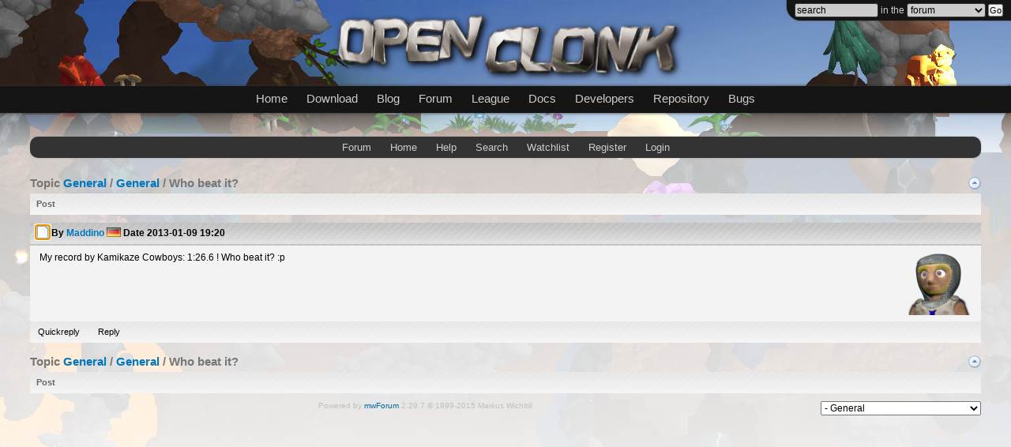

--- FILE ---
content_type: text/html; charset=utf-8
request_url: https://forum.openclonk.org/topic_show.pl?tid=2682
body_size: 8730
content:
<!DOCTYPE html>
<html>
<head>
<meta http-equiv='content-type' content='text/html; charset=utf-8'>
<link rel='stylesheet' href='/mwf/mwforum.css'>
<link rel='stylesheet' href='/mwf/rybka2/rybka2.css'>
<link rel='stylesheet' href='/mwf/openclonk.css'>
<style>
body, input, textarea, select, button { font-family: 'Verdana', sans-serif;  }
img.ava { width: 80px; height: 80px }
</style>
<script src='/mwf/jquery.js'></script>
<script src='/mwf/mwforum.js' id='mwfjs' data-params='{ "boardAdmin": 0, "cfg_boardJumpList": 1, "cfg_dataPath": "/mwf", "env_script": "topic_show", "lng_tpcBrnCollap": "Collapse branch", "lng_tpcBrnExpand": "Expand branch", "m_ext": ".pl", "scrollPostId": 0 }'></script>
<script type='text/javascript' src='/mwf/quickreply.js'></script>
<title>Who beat it?</title>
</head>
<body class='topic_show'>

	<style type="text/css">@import url("//www.openclonk.org/header/header.css");</style>
	<script>
		function getSearchOptionBySubdomain()
		{
			var subdomain = window.location.hostname.split(".")[0];
			switch(subdomain)
			{
				case "bugs": return "bugtrack";
				case "www": return "wiki";
			}
			return subdomain;
		}
		window.addEventListener("load", function() { 
			document.getElementById("nav_searchCategory").value = getSearchOptionBySubdomain();
		});
		
	</script>
		
	<div id="nav_header">
		
		<div id="nav_search">
		<form action="//www.openclonk.org/header/search.php" id="nav_searchform" method="get" target="_top"><div>
				<input id="nav_searchInput" name="s" type="text" value="search" onfocus="if(this.value == 'search') { this.value = ''; }" onblur="if(this.value == '') { this.value = 'search'; }"/> in the 
				<select id="nav_searchCategory" name="p">
					<option  value="blog">blog</option>
					<option  value="wiki">website</option>
					<option  value="forum">forum</option>
					<option  value="docs">documentation</option>
					<option  value="git">repository</option>
					<option  value="crucible">crucible</option>
					<option  value="bugtrack">bugtracker</option>
				</select>
				<input type='submit' id="nav_searchButton" value="Go" title="Search" />
			</div></form>
		</div>
	
		<div id="nav_logo">
			<a href="//www.openclonk.org/" target="_top"><img src="//www.openclonk.org/header/logo.png" width="450" height="94" alt="OpenClonk"/></a>
		</div>
		
		<div id="nav_navigation">
			<div id="nav_links">
				<ul>
					<li><a href="//www.openclonk.org/" target="_top">Home</a></li>
					<li><a href="//www.openclonk.org/download/" target="_top">Download</a></li>
					<li><a href="//blog.openclonk.org/" target="_top">Blog</a></li>
					<li><a href="//forum.openclonk.org/" target="_top">Forum</a></li>
					<li><a href="//league.openclonk.org/" target="_top">League</a></li>
					<li><a href="//wiki.openclonk.org/w/C4Script_Documentation" target="_top">Docs</a></li>
					<li><a href="//wiki.openclonk.org/w/Development" target="_top">Developers</a></li>
					<li><a href="//git.openclonk.org/openclonk.git" target="_top">Repository</a></li>
					<li><a href="//bugs.openclonk.org" target="_top">Bugs</a></li>
				</ul>
			</div>
		</div>
		
	</div>
	
	<div id="no_nav_body">
<div id='container'>
<div id='rb'>
<div id='content'>
<div class='frm tpb'>
<div class='hcl'><span class='nav'>Not logged in</span><span class='htt'>OpenClonk Forum</span></div>
<div class='bcl'>
<a href='forum_show.pl' title='Forum start page'>Forum</a>
<a href='https://www.openclonk.org/' title=''>Home</a>
<a href='forum_help.pl' title='Help and FAQ'>Help</a>
<a href='forum_search.pl' title='Search posts for keywords'>Search</a>
<a href='watchlist_show.pl' title='Show posts on your watchlist'>Watchlist</a>
<a href='user_register.pl' title='Register user account'>Register</a>
<a href='user_login.pl?ori=topic_show.pl%3ftid%3d2682' title='Login with username and password'>Login</a>
</div>
</div>

<div class='frm pgb'>
<div class='hcl'>
<span class='nav'>
<a href='board_show.pl?tid=2682#tid2682'><img class='sic sic_nav_up' src='/mwf/epx.png' title='Go up a level' alt='Up'></a>
</span>
<span class='htt'>Topic</span> <a href='forum_show.pl#bid9'>General</a> / <a href='board_show.pl?tid=2682#tid2682'>General</a> / Who beat it?
</div>
<div class='bcl'>
<div class='nbl'>
<a href='post_add.pl?tid=2682' title='Post concerning the topic in general'>Post</a>
</div>
</div>
</div>

<div class='frm pst' id='pid21858' style='margin-left: 0%'>
<div class='hcl'>
<span class='nav'>
<img class='sic sic_nav_up' src='/mwf/epx.png' style='visibility: hidden' alt=''>
</span>
<a class='psl' href='topic_show.pl?pid=21858#pid21858'><img src='/mwf/epx.png' class='sic sic_post_ou' title='Old' alt='-'></a>
<span class='htt'>By</span> <a href='user_info.pl?uid=333' >Maddino</a> <img class='flg' src='/mwf/flags/de.png' alt='[de]' title='Germany'>
<span class='htt'>Date</span> 2013-01-09 19:20
</div>
<div class='ccl'>
<img class='ava' src='https://attach.openclonk.org/avatars/333-37704.png' alt=''>
My record by Kamikaze Cowboys: 1:26.6 ! Who beat it? :p
</div>
<div class='bcl'>
<a class='btl qr' onclick='qr.openQuickReply(21858)' style='cursor:pointer;display:none;' title='Quick reply'>Quickreply</a>
<span id='qrnfield21858' style='display:none;'>Maddino</span><a href='post_add.pl?pid=21858' title='Reply to post'>Reply</a>
</div>
</div>

<div class='frm pgb'>
<div class='hcl'>
<span class='nav'>
<a href='board_show.pl?tid=2682#tid2682'><img class='sic sic_nav_up' src='/mwf/epx.png' title='Go up a level' alt='Up'></a>
</span>
<span class='htt'>Topic</span> <a href='forum_show.pl#bid9'>General</a> / <a href='board_show.pl?tid=2682#tid2682'>General</a> / Who beat it?
</div>
<div class='bcl'>
<div class='nbl'>
<a href='post_add.pl?tid=2682' title='Post concerning the topic in general'>Post</a>
</div>
</div>
</div>

<form class='bjp' action='board_show.pl' method='get'>
<div>
<select name='bid' size='1'>
<option value='0'>Forum</option>
<option value='cid4'>General</option>
<option value='10' >- Announcements</option>
<option value='16' >- Help and Questions</option>
<option value='4' >- Feedback and Ideas</option>
<option value='9' selected>- General</option>
<option value='cid5'>Community</option>
<option value='18' >- Player Creations</option>
<option value='15' >- German</option>
<option value='cid2'>Development</option>
<option value='2' >- Art Workshop</option>
<option value='7' >- Scenario &amp; Object Development</option>
<option value='5' >- Developer&#39;s Corner</option>
</select>
</div>
</form>

<p class='cpr'>Powered by <a href='https://www.mwforum.org/'>mwForum</a> 2.29.7 &#169; 1999-2015 Markus Wichitill</p>

</div>
</div>
</div>
<script type='text/javascript'>
	var indent = 3;
</script>

<div id='qr' class='frm pst new' style='display:none;'>
<div class='hcl'>
<span class='nav'>
<a href='' id='qrparent'><img class='sic sic_nav_up' src='/mwf/epx.png' title='Go to parent post' alt='Parent'/></a>
<img style='vertical-align:text-top;width:16px;height:16px;' id='qrCloseQuickReply' src='/mwf/rybka2/nav_close.png' title='Close' alt='X'/>
</span>
<span class='htt'>In Response to</span>
<span id='qrname'>?</span></div>
<form action='post_add.pl' method='post'>
<div class='ccl'>
<div class='tbb'>
<button type='button' class='tbt' id='tbt_b' accesskey='b' tabindex='-1' title='Bold (Mod+B)'><b>b</b></button>
<button type='button' class='tbt' id='tbt_i' accesskey='i' tabindex='-1' title='Italic (Mod+I)'><i>i</i></button>
<button type='button' class='tbt' id='tbt_tt' accesskey='t' tabindex='-1' title='Teletype (Mod+T)'>tt</button>
<button type='button' class='tbt tbt_s' id='tbt_s' accesskey='s' tabindex='-1' title='Correct (Mod+S)'>correct</button>
<button type='button' class='tbt tbt_h' id='tbt_h' accesskey='h' tabindex='-1' title='Header (Mod+H)'>Heading</button>
<button type='button' class='tbt tbt_p' id='tbt_url' accesskey='w' tabindex='-1' title='URL (Mod+W)'>url</button>
<button type='button' class='tbt' id='tbt_img' accesskey='p' tabindex='-1' title='Image (Mod+P)'>img</button>
<button type='button' class='tbt' id='tbt_vid_youtube' accesskey='v' tabindex='-1' title='Video (Mod+V)'>vid</button>
</div>
<textarea name='body' cols='80' rows='4' id='qrtextarea'></textarea><br/>
<fieldset>
<label class='lbw'><strong>Security question</strong>: In the credits screen, it says in a title "special thanks to ...". To what? (Answer all lowercase)<br/><i>You will have to launch the game to find the answer. If you can't launch the game, you can ask in #openclonk on irc.euirc.net instead.</i>
<input type='text' class='qwi' name='captchaAnswer' required></label>
</fieldset>
<button type='submit' class='isb' name='add' value='1'> Post</button>
<input type='hidden' name='pid' id='qrpid' value='0'/>
<input type='hidden' name='subm' value='1'>
</div>
</form>
</div>

</body>
</html>


--- FILE ---
content_type: text/css; charset=utf-8
request_url: https://forum.openclonk.org/mwf/rybka2/rybka2.css
body_size: 11455
content:
/* mwForum Rybka Style 2.15.0 */
/* buttonIcons="0" */


/* Canvas */
html {
	margin: 0 0 1px;
	height: 99%;
	padding: 0;
}
body {
	margin: 0;
	color: #000;
	background-color: #fff;
	padding: 0;
}

/* Base font */
body, table {
	font-size: 12px;
	font-family: verdana, sans-serif;
}

tr, td, th {
	border: none;
}

/* Link */
a {
	color: #069;
	text-decoration: none;
}
a:visited {
	color: #069;
}
a:hover {
  color: #dd6900;
}
a img {
	border: none;
}

/* Generic frame */
div.frm {
	margin-top: 10px;
}


/* Generic header cell */
div.hcl {
	font-size: 15px;
	color: #777;
	/*height: 27px;*/
	padding: 0 0px;
	overflow: hidden;
	font-weight: bold;
	/*white-space: nowrap;*/
	line-height: 27px;
}

/* Generic content cell */
div.ccl {
	padding: 8px 12px;
	background-color: #f3f3f3;

}

div.pst div.ccl {
	overflow: visible;
}

div.ccl p {
	margin: 0;
	display: inline;
}
div.ccl:first-child {
	border-top: none;
}
div.ccl p:first-child {
	margin-top: 0;
}

/* Generic button cell */

div.bcl {
	font-size: 11px;
	background: #eee url(stripe-grey.gif);
	background-repeat: repeat;
	line-height: 27px;
	padding: 0;
	white-space: nowrap;
}

/* Button link */
div.bcl a, a.btl {
	color: #000;
	padding: 6px 10px;
	text-decoration: none;
	font-family: Verdana, 'Trebuchet MS', Sans-serif,  Arial;
}

div.bcl a:hover, a.btl:hover {
	background-color: #ddd;
}

td.shr a.btl {
	color: #069;
	padding: 0;
}

td.shr a.btl:hover {
	color: #dd6900;
	background-color: transparent;
}

/* button bar at the top */

div.nbl, div.abl {
	background: #f3f3f3 url(stripe-grey.gif);
}

div.nbl a, div.abl a {
	color: #666;
	padding: 0px 0px 0px 8px;
	font-weight: bold;
}

div.nbl a:hover, div.abl a:hover {
	color: #000;
	background-color: transparent;
}

div.abl {

}

div.abl a {
	color: #c60;
	font-weight: normal;
	font-size: 10px;
}

/* button bar at the top top!*/

div.tpb div.bcl {
	border-radius: 10px 10px 10px 10px;
	background-color: rgb(51, 51, 51);
	background-image: none;
	box-shadow: 0px 0px 2px rgb(153, 153, 153);
	overflow: hidden;
	color: rgb(221, 221, 221);
	text-align: center;
	font-size: 13px;
	list-style: none;
	margin-bottom: 18px;
}

div.tpb div.bcl a {
	color: #ccc;
	padding: 6px 10px;
}

div.tpb div.bcl a:hover, div.tpb a.btl:hover {
	background-color: #444;
}

/* Nav button, page link float */
span.nav, span.pln {
	float: right;
}

/* Page button link */
span.pln a {
	margin: 0;
	padding: 0;
}

/* Table frame */
table.tbl {
	margin-top: 10px;
	width: 100%;
	border-collapse: collapse;
	border-spacing: 0;
	empty-cells: show;
}

/* Table header row */
table.tbl tr.hrw {
	background-color: #e0e0e0;
	background-image: url(cellpic1.gif);
	font-weight: bold;
	letter-spacing: 1px;
	height: 29px;
}

/* Table header cell */
table.tbl th {
	text-align: left;
	text-indent: 4px;
	vertical-align: middle;
	white-space: nowrap;
}

/* Table header column cell */
table.tbl td.hco {
	width: 20%;
	font-weight: bold;
}

/* Table content row */
table.tbl tr.crw {
  background-color: #efefef;
  font-size: 11px;
}

/* Table content cell */
table.tbl td {
  border: 1px solid #fff;
  padding: 2px 4px;
}

/* Table short cell */
table.tbl .shr {
	width: 15%;
	white-space: nowrap;
}

/* Table icon cell */
table.tbl .icl {
	width: 20px;
	text-align: center;
}

/* Top bar frame */
div.tpb {
	margin-top: 0;
}

div.tpb div.hcl {
	display:none;
}

/* Error header cell */
div.err div.hcl {
	background-color: #ff8888;
	background-image: url(bg_hclerr.png);
}

/* Error message paragraph */
div.err div.ccl p {
	margin: 5px 0 0 0;
	color: red;
}
div.err div.ccl p:first-child {
	margin: 0;
}

/* Form */
form {
	margin: 0;
	padding: 0;
}
input, button, textarea, select {
	font-size: inherit;
	font-family: inherit;
}
textarea {
	width: 99%;
}

/* Poll result */
td.plv, td.plp {
	padding-left: 15px;
	text-align: right;
}

/* Poll result bar */
img.plb {
	margin-left: 10px;
	height: 10px;
	background-color: red;
}

/* Post header of unread posts */
div.pst.unr div.hcl {
	background-color: #e8ddb0;
	background-image: url(bg_pstunr.png);
}

/* Post header of new posts */
div.pst.new div.hcl {
	background-color: #f4e4a3;
	background-image: url(bg_pstnew.png);
}

/* Post header of target posts */
div.pst.tgt div.hcl {
	background-color: #c0c0c0;
	background-image: url(bg_psttgt.png);
}

/* Quote */
blockquote {
	margin: 0;
	color: gray;
}
blockquote p {
	margin: 0;
}

/* User rank and post rating icons */
img.rnk, img.prt {
	margin-top: 1px;
	vertical-align: text-top;
}

/* Avatar image */
img.ava {

}
div.pst img.ava {
	margin-left: 5px;
	float: right;
}
form.agl img.ava {
	margin: 2px;
	vertical-align: middle;
}

/* Make post cell enclose avatar */
div.pst div.ccl:after {
	content: ".";
	display: block;
	visibility: hidden;
	height: 0;
	clear: both;
}

/* Make post cell enclose avatar in IE 7 */
div.pst div.ccl {
	display: inline-block;
}
div.pst div.ccl {
	display: block;
}

/* Signature */
div.sig, span.sig {
	font-size: 85%;
}

/* Board/topic/post/nav icon */
img.ico {
	vertical-align: text-top;
	width: 16px;
	height: 16px;
}
div.hcl img.ico {
	margin-top: 5px;
}

/* Flag */
img.flg {
	margin: 2px 0;
	vertical-align: text-top;
	width: 18px;
	height: 12px;
}

/* Header title */
span.htt {

}

/* Sticky topic title */
span.stk {
	font-weight: bold;
}

/* Execution message */
span.tbm {
	font-weight: bold;
	color: green;
}

/* Highlighted keyword, report/message link */
em {
	font-weight: bold;
	font-style: normal;
	color: red;
}

/* Monospace font */
tt {
	font-size: 11px;
	font-family: Courier,'Courier New',sans-serif;
}

/* Float right */
.flr {
	float: right;
}

/* Help */
div.hlp h3 {
	margin: 10px 0 0 0;
	font-size: 100%;
	font-weight: bold;
}
div.hlp p {
	margin: 5px 0 0 0;
}

/* Forum info copyright, mini banner */
div.icr, div.bni {
	margin-top: 10px;
	text-align: center;
	font-size: 10px;
}
div.icr {
/*  border: 1px solid #005A78; */
}
div.bni img {
	margin: 5px;
}

/* Board jump form */
form.bjp {
	margin-top: 10px;
	float: right;
}

/* Copyright, page timer message */
p.cpr, p.pct {
	text-align: center;
	font-size: 85%;
	color: silver;
}

/* Forum config */
form.cfg h3 {
	margin: 20px 0 10px 0;
	border-top: 1px solid silver;
	padding-top: 10px;
	font-size: 100%;
	font-weight: bold;
}
form.cfg h3:first-child {
	margin-top: 0;
	border-top: none;
}
form.cfg h4 {
	margin: 10px 0 0 10px;
	font-size: 100%;
	font-weight: bold;
}
form.cfg p {
	margin: 5px 0 0 20px;
	width: 90%;
}
form.cfg samp {
	color: green;
	font-family: verdana, sans-serif;
	font-weight: normal;
}
form.cfg dfn {
	color: gray;
	font-style: normal;
	font-weight: normal;
}
form.cfg input.ctx {
	width: 50%;
}
form.cfg textarea {
	width: 90%;
}
form.cfg div.afo {
	background-color: #e8e8e8;
}

/* Tag button */
button.tbt {
	margin: 0 3px 3px 0;
	width: 40px;
	border: 1px solid gray;
	background-color: #efefef;
}
button.tbt:hover {
	background-color: white;
}

/* Invisible table */
table.tiv {
	border-collapse: collapse;
	border: none;
}
table.tiv tr {
	border: none;
}
table.tiv td {
	border: none;
	padding: 0 5px 0 0;
	vertical-align: top;
}
table.tiv .shr {
	width: 15%;
	white-space: nowrap;
}

/* Topic tag */
img.ttg {
	vertical-align: text-top;
}

/* Image gallery */
table.igl td {
	text-align: center;
	vertical-align: bottom;
	font-size: 85%;
}

/* Attachment thumbnail */
img.amt {
	border: 1px solid blue;
}

/* Embedded external images */
img.emi {
	max-width: 100%;
}
a.url img.emi {
	border: 1px solid blue;
}

/* Board description */
div.bds {
	font-size: 11px;
	font-weight: normal;
}

/* DJ Additions */


div#wrapper {
	float:left;width:100%; 
}

#container {
	position: relative;
	margin-left: auto;
	margin-right: auto;	
	text-align: left;
	/* width: 40em;	<-- use this for a set width */
/*	background-color: #eeeeee; */
}
 	
div#contentw {
	margin: 0 170px 0 0;
}

#content {
	margin-top: 20px;
}

#lb {

}

#rb {

}

div#navigation{
	float:left;
	width:170px;
	margin-left:-100%
}

div#extra {
	float:left;
	width:170px;
	margin-left:-170px
}

/* text url links*/
a.url {
	color: blue;
	text-decoration: none;
}
a.url:visited {
	color: blue;
}
a.url:hover {
	color: red;
}

div#header h1 {
	height:80px;
	line-height:80px;
	margin:0;
	padding-left:10px;
	background: #006;
	color: #fff
}
div#footer {
	background: #00b;
	color: #fff;
}
div#footer p {
	margin:0;
	padding:5px 10px
}

/* Post header of normal posts */
div.pst div.hcl {
	background-color: #ddd8c3;
	background-image: url(cellpic1.gif);
	height:29px;
	color: #000;
	padding: 0 8px;
	font-size: 12px;
}

div.sta {
	font-size: 10px;
}

tr.crw td.shr {
	background-color: #e8e8e8;
	background-image: none;
}

tr.crw td.shr + td.shr {
	background-color: #e3e3e3;
	background-image: none;
}

tr.crw td.shr + td.shr + td.shr {
	background-color: #e0e0e0;
	background-image: none;
}

tr.crw {
	height: 22px;
}


.board_show tr.crw td {
	font-size: 12px;
}

.board_show tr.crw td.shr {
	font-size: 10px;
}

.forum_show table.tbl tr.crw {
  font-weight: bold;
  height: 40px;
}
/* Table icon cell */
.forum_show tr.crw td.icl {
	background-color: #efefef;
	background-image: none;
}

.forum_show tr.crw td {
	vertical-align: middle;
	border-top: 0;
	border-left: 0;
	border-right: 0;
	background-image: url(cellpic2.jpg);
	background-position: 0 0;
	background-repeat: repeat-y;
}

.forum_show tr.crw td.shr {
	background-image: none;
	font-weight: normal;
}

div.bcl img.ico {
	vertical-align: -15%;
}

div.ccl div span {
	font-size: 10px;
}

div.hcl a {
	color:#07b;
}

div.hcl a:hover {
	color:#dd6900;
}

div.hcl img {
	vertical-align: text-bottom;
}

/* Google sitesearch */
form.ggl {
	float: left;
	margin-top: 10px;
}

div.nbl a+a:before, div.abl a+a:before {
	content: "\2022";
	color: #dd6900;
	padding-right: 8px;
}
div.nbl span.pln a+a:before, div.abl span.pln a+a:before {
	content: "";
	padding-right: 0;
}

/* Icon sprites */
.sic { 
	vertical-align: text-top;
	width: 16px;
	height: 16px;
	background-image: url(icons.png);
}
div.hcl .sic {
	margin-top: 1px;
}
.sic_board_nr { background-position: 0 -1px; } 
.sic_board_nu { background-position: 0 -18px; } 
.sic_board_or { background-position: 0 -35px; } 
.sic_board_ou { background-position: 0 -52px; } 
.sic_nav_minus { background-position: 0 -69px; } 
.sic_nav_next { background-position: 0 -86px; } 
.sic_nav_next_d { background-position: 0 -103px; } 
.sic_nav_plus { background-position: 0 -120px; } 
.sic_nav_prev { background-position: 0 -137px; } 
.sic_nav_prev_d { background-position: 0 -154px; } 
.sic_nav_up { background-position: 0 -171px; } 
.sic_post_a { background-position: 0 -188px; } 
.sic_post_i { background-position: 0 -205px; } 
.sic_post_nn { background-position: 0 -222px; } 
.sic_post_nr { background-position: 0 -239px; } 
.sic_post_nu { background-position: 0 -256px; } 
.sic_post_or { background-position: 0 -273px; } 
.sic_post_ou { background-position: 0 -290px; } 
.sic_sml_lol { background-position: 0 -307px; } 
.sic_sml_neg { background-position: 0 -324px; } 
.sic_sml_ooh { background-position: 0 -341px; } 
.sic_sml_pos { background-position: 0 -358px; } 
.sic_sml_tng { background-position: 0 -375px; } 
.sic_sml_wnk { background-position: 0 -392px; } 
.sic_topic_l { background-position: 0 -409px; } 
.sic_topic_nr { background-position: 0 -426px; } 
.sic_topic_nu { background-position: 0 -443px; } 
.sic_topic_or { background-position: 0 -460px; } 
.sic_topic_ou { background-position: 0 -477px; } 
.sic_topic_poll { background-position: 0 -494px; }
.sic_hint_info { background-position: 0 -511px; } 
.sic_hint_exec { background-position: 0 -528px; }
.sic_hint_error { background-position: 0 -545px; } 

--- FILE ---
content_type: text/css; charset=utf-8
request_url: https://forum.openclonk.org/mwf/openclonk.css
body_size: -2
content:
/* Auto width of buttons */
button.tbt { width: auto; }

#no_nav_body { padding: 0 38px; }

/* headings and stuff */

h3 { margin-bottom: 0; padding-bottom: 1px; border-bottom: 1px solid silver;}

ul,ol { margin: 0pt; padding-left: 20pt; }
li { margin: 0; padding: 2pt 0; }

--- FILE ---
content_type: text/javascript; charset=utf-8
request_url: https://forum.openclonk.org/mwf/mwforum.js
body_size: 14767
content:
/*jslint browser: true, onevar: true, undef: true, nomen: true, eqeqeq: true,
  plusplus: true, bitwise: true, regexp: true, newcap: true, immed: true */
/*global $, window, document, navigator */

/* mwForum - Web-based discussion forum | Copyright 1999-2015 Markus Wichitill */

var mwf = { p: $("#mwfjs").data("params") };

$(document).on("ready", function () {
	var script = mwf.p.env_script;
	mwf.hideMsgParam();
	if (mwf.p.checkCookie) { mwf.checkCookie(); }
	if (mwf.p.cfg_boardJumpList) { mwf.initBoardList(); }
	if (mwf.p.tagButtons) { mwf.initTagButtons(); }
	if (mwf.p.autocomplete) { mwf.initAutocomplete(); }
	if (script === "topic_show") {
		mwf.initToggleBranch();
		mwf.initMoveBranch();
		mwf.initRevealPost();
		mwf.initTransferAttach();
	}
	else if (script === "post_attach") { mwf.initPostAttach(); }
	else if (script === "attach_show") { mwf.initShowAttach(); }
	else if (script === "user_profile") { mwf.initGeolocate(); }
	else if (script === "user_register") { mwf.initCheckUserName(); }
	else if (script === "forum_activity" || script === "user_activity") { 
		mwf.initActivityGraph(); 
	}
	mwf.initReveal();
	mwf.initDataVersion();
});

$(window).on("load", function () {
	var script = mwf.p.env_script;
	if (script === "topic_show") { mwf.initTopicNavigation(); }
	else if (script === "user_info") { mwf.initGoogleMaps(); }
	else if (script === "user_agents") { mwf.initAgentCharts(); }
	else if (script === "user_countries") { mwf.initCountryChart(); }
});

mwf.hideMsgParam = function () {
	var url = window.location.href;
	url = url.replace(/(msg=[\w\-]+[&;]*)+/, "").replace(/[\?&;]$/, "");
	if (window.history.replaceState && url !== window.location.href) {
		window.history.replaceState(null, "", url);
	}
};

mwf.checkCookie = function () {
	$.get("ajax_check" + mwf.p.m_ext, { act: 'cookie' }, function (json) {
		if (!json.ok) { $("#cookieError").slideDown(); }
	});
};

mwf.navigate = function (href) {
	if (mwf.navigating) { return; }
	mwf.navigating = true;
	window.location = href;
};

mwf.initBoardList = function () {
	$("form.bjp select").on("change", function () {
		var ext = mwf.p.m_ext,
			id = this.options[this.selectedIndex].value;
		if (id.indexOf("cid") === 0) { mwf.navigate("forum_show" + ext + "#" + id); }
		else if (id === 0) { mwf.navigate("forum_show" + ext); }
		else { mwf.navigate("board_show" + ext + "?" + "bid=" + id); }
	});
};

mwf.toggleBranch = function (postId) {
	var tglObs = postId ? $("#tgl" + postId) : $(".tgl"),
		brnObs = postId ? $("#brn" + postId) : $(".brn");
	if (brnObs.is(":hidden")) {
		tglObs.removeClass("sic_nav_plus").addClass("sic_nav_minus");
		tglObs.attr({ title: mwf.p.lng_tpcBrnCollap, alt: "-" });
		if (postId) { brnObs.slideDown(); }
		else { brnObs.show(); }
	}
	else {
		tglObs.removeClass("sic_nav_minus").addClass("sic_nav_plus");
		tglObs.attr({ title: mwf.p.lng_tpcBrnExpand, alt: "+" });
		if (postId) { brnObs.slideUp(); }
		else { brnObs.hide(); }
	}
};

mwf.initToggleBranch = function () {
	$(".brn.clp").hide();
	$("body").on("click", ".tgl", function (ev) {
		if (ev.shiftKey) { mwf.toggleBranch(); }
		else { mwf.toggleBranch(this.id.substr(3)); }
	});
};

mwf.initMoveBranch = function () {
	var postId;
	if (!mwf.p.boardAdmin) { return; }
	$("body").on("click", ".frm.pst", function (ev) {
		if (ev.target.nodeName.toLowerCase() !== "div") { return; }
		if (ev.ctrlKey) {
			if (postId) { $("#pid" + postId + ", #brn" + postId).css("opacity", 1); }
			postId = this.id.substr(3);
			$("#pid" + postId + ", #brn" + postId).css("opacity", 0.5);
		}
		else if (ev.altKey && postId) {
			mwf.navigate("branch_move" + mwf.p.m_ext + "?pid=" + postId +
				";parent=" + this.id.substr(3) + ";auth=" + mwf.p.user_sourceAuth);
		}
	});
};

mwf.initReveal = function () {
	$(".rvl").on("click", function () {
		$(this).hide();
		$($(this).data("rvlid")).slideDown();
		return false;
	});
};

mwf.initRevealPost = function () {
	$("body").on("click", ".frm.pst.ign", function () {
		$(this).find(".bcl").show();
		$(this).find(".ccl").slideDown();
	});
};

mwf.initTopicNavigation = function () {
	var currPostOb, preHashPostOb;
	function scrollToPost (ob) {
		ob.parents(".brn:hidden").each(function () { mwf.toggleBranch(this.id.substr(3)); });
		ob.find(".psl").focus();
		window.scrollTo(0, ob.offset().top - 5);
	}
	$("body").on("focus", ".psl", function () {
		$(".pst.fcp").removeClass("fcp");
		currPostOb = $(this).closest(".pst");
		currPostOb.addClass("fcp");
	});
	$("body").on("click", ".prl, .nnl", function () {
		var ob = $(this),
			href = ob.attr("href");
		if (href.indexOf("#") !== 0) {
			window.location.hash = "#" + ob.closest(".pst").attr("id");
			return true;
		}
		if (ob.hasClass("prl")) { window.location.hash = href; }
		else { scrollToPost($(href)); }
		return false;
	});
	$(window).on("hashchange", function () {
		if (window.location.hash) { 
			if (!preHashPostOb) { preHashPostOb = currPostOb; }
			scrollToPost($(window.location.hash));
		}
		else if (preHashPostOb) {
			scrollToPost(preHashPostOb);
			preHashPostOb = null;
		}
	});
	if (window.location.hash) { scrollToPost($(window.location.hash)); }
	else if (mwf.p.scrollPostId) { scrollToPost($("#pid" + mwf.p.scrollPostId)); }
	else if (window.location.search.match(/\bfoc=last\b/)) { scrollToPost($(".pst:last")); }
	else { $(".psl:first").focus(); }
	$(document).on("keydown", function (ev) {
		var key, obs, ob, i, href;
		if (ev.ctrlKey || $(ev.target).is("input, textarea, select")) { return; }
		if (ev.which === 106) { mwf.toggleBranch(); }
		key = String.fromCharCode(ev.which);
		if (key === "W") {
			obs = $(".pst:visible");
			if ((i = obs.index(currPostOb)) > 0) {
				scrollToPost(obs.eq(i - 1));
			}
			else if ((obs = $(".sic_nav_prev")).length === 2) {
				mwf.navigate(obs.eq(1).parent().attr("href") + ";foc=last");
			}
		}
		else if (key === "S") {
			obs = $(".pst:visible");
			if ((i = obs.index(currPostOb)) >= 0 && i + 1 < obs.length) {
				scrollToPost(obs.eq(i + 1));
			}
			else if ((obs = $(".sic_nav_next")).length === 2) {
				mwf.navigate(obs.eq(1).parent().attr("href"));
			}
		}
		else if (key === "A") {
			if (currPostOb.next().is(".brn:visible")) {
				mwf.toggleBranch(currPostOb.attr("id").substr(3));
			}
			else if ((ob = currPostOb.find(".sic_nav_up")).length) {
				href = ob.parent().attr("href");
				if (href && href.indexOf("#") === 0) {
					scrollToPost($("#pid" + href.substr(4)));
				}
				else if (href) {
					mwf.navigate(href);
				}
			}
		}
		else if (key === "D") {
			if (currPostOb.next(".brn:hidden").length) {
				mwf.toggleBranch(currPostOb.attr("id").substr(3));
			}
			else if (currPostOb.next(".brn").length) {
				scrollToPost(currPostOb.next().find(".pst:first"));
			}
		}
		else if (key === "E") {
			if (currPostOb.is(".new, .unr")) {
				obs = $(".pst.new, .pst.unr");
				if ((i = obs.index(currPostOb)) >= 0 && i + 1 < obs.length) {
					scrollToPost(obs.eq(i + 1));
				}
				else if ((ob = currPostOb.find(".sic_post_nn")).length) {
					mwf.navigate(ob.parent().attr("href"));
				}
			}
			else {
				if ((ob = $(".pst.new, .pst.unr").first()).length) {
					scrollToPost(ob);
				}
				else if ((ob = $(".sic_post_nn:first")).length) {
					mwf.navigate(ob.parent().attr("href"));
				}
			}
		}
	});
};

mwf.insertTags = function (tag1, tag2) {
	var range, sel, scroll, start, end, before, after, caret,
		el = $(".tgi")[0];
	el.focus();
	if (document.selection) {
		range = document.selection.createRange();
		sel = range.text;
		range.text = tag2 ? "[" + tag1 + "]" + sel + "[/" + tag2 + "]" : ":" + tag1 + ":";
		range = document.selection.createRange();
		if (tag2 && !sel.length) { range.move("character", -tag2.length - 3); }
		else if (tag2) { range.move("character", tag1.length + 2 + sel.length + tag2.length + 3); }
		range.select();
	}
	else if (typeof el.selectionStart !== "undefined") {
		scroll = el.scrollTop;
		start = el.selectionStart;
		end = el.selectionEnd;
		before = el.value.substring(0, start);
		sel = el.value.substring(start, end);
		after = el.value.substring(end, el.textLength);
		el.value = tag2 ? before + "[" + tag1 + "]" + sel + "[/" + tag2 + "]" + after :
			before + ":" + tag1 + ":" + after;
		caret = sel.length === 0 ? start + tag1.length + 2 :
			start + tag1.length + 2 + sel.length + tag2.length + 3;
		el.selectionStart = caret;
		el.selectionEnd = caret;
		el.scrollTop = scroll;
	}
};

mwf.initTagButtons = function () {
	var html, selOb, btnOb,
		dlOb = $("#snippets");
	$(".tbb").on("click", ".tbt", function () {
		var match = this.id.match(/tbt_([a-z]+)(?:_([a-z]+))?/),
			tag1 = match[1],
			tag2 = tag1;
		if ($(this).hasClass("tbt_p")) { tag1 += "="; }
		else if (match[2]) { tag1 += "=" + match[2]; }
		mwf.insertTags(tag1, tag2);
	});
	$(".tbb").on("click", ".tbc", function () { mwf.insertTags(this.id.substr(4)); });
	if (!dlOb) { return; }
	html = "<option selected disabled>" + mwf.p.lng_tbbInsSnip + "</option>";
	dlOb.children("dt").each(function () { html += "<option>" + $(this).text() + "</option>"; });
	selOb = $("<select size='1'>" + html + "</select>").insertAfter(dlOb);
	btnOb = $("<button type='button' class='snp'>+</button>").insertAfter(selOb);
	btnOb.on("click", function () {
		var start, end, before, after,
			name = selOb.find("option:selected").text(),
			text = dlOb.find("dt:contains(" + name + ")").next().text(),
			el = $(".tgi")[0];
		el.focus();
		if (document.selection) {
			document.selection.createRange().text = text;
		}
		else if (typeof el.selectionStart !== "undefined") {
			start = el.selectionStart;
			end = el.selectionEnd;
			before = el.value.substring(0, start);
			after = el.value.substring(end, el.textLength);
			el.value = before + text + after;
		}
	});
};

mwf.initGeolocate = function () {
	if (mwf.p.cfg_userInfoMap < 1 || !navigator.geolocation) { return; }
	$("#loc").show().on("click", function () {
		navigator.geolocation.getCurrentPosition(function (p) {
			$("[name=location]").val(p.coords.latitude + " " + p.coords.longitude);
		});
	});
};

mwf.initDataVersion = function () {
	$(".cpr").on("dblclick", function () {
		$.post("ajax_dataversion" + mwf.p.m_ext, { foo: "bar" }, function (json) {
			$(".cpr:first").after("<p class='cpr'>" + (json.error || json.dataVersion) + "</p>");
		});
	});
};

mwf.initActivityGraph = function () {
	var y, yi, d, v, grad,
		canvasEl = $("canvas")[0],
		ctx = canvasEl.getContext("2d"),
		h = canvasEl.height,
		stats = $.parseJSON($("#postsPerDay").text());
	ctx.font = "9px sans-serif";
	ctx.textBaseline = "top";
	for (y = mwf.p.firstYear, yi = 0; y <= mwf.p.lastYear; y += 1, yi += 1) {
		ctx.fillStyle = "#f00";
		ctx.fillRect(yi * 365, 0, 1, h);
		ctx.fillText(y, yi * 365 + 3, 0);
		for (d = 0; d < 365; d += 1) {
			if ((v = stats[y + "." + d])) {
				grad = ctx.createLinearGradient(0, h - v, 0, h);
				grad.addColorStop(0, "#ccf");
				grad.addColorStop(1, "#00f");
				ctx.fillStyle = grad;
				ctx.fillRect(yi * 365 + d, h - v, 1, v);
			}
		}
	}
};

mwf.initPostAttach = function () {
	var dragLeaveTimer,
		zoneOb = $("#dropZone"),
		fileOb = $("#upload [name=file]");
	if (!window.FormData) { return; }
	if ("draggable" in document.createElement("span")) { $("#dropNote").show(); }
	fileOb.prop("multiple", true);
	$("#upload").on("submit", function () {
		zoneOb.trigger("drop");
		return false;
	});
	$(document).on("dragover", function (ev) {
		ev.originalEvent.dataTransfer.dropEffect = "none";
	});
	zoneOb.on("dragenter", function () {
		zoneOb.addClass("drp");
		return false;
	});
	zoneOb.on("dragover", function (ev) {
		clearTimeout(dragLeaveTimer);
		ev.originalEvent.dataTransfer.dropEffect = "copy";
		return false;
	});
	zoneOb.on("dragleave", function (ev) {
		dragLeaveTimer = setTimeout(function () { zoneOb.removeClass("drp"); }, 200);
		return false;
	});
	zoneOb.on("drop", function (ev) {
		var i, file, files, size, okNum = 0;
		zoneOb.removeClass("drp");
		if (ev.originalEvent) { files = ev.originalEvent.dataTransfer.files; }
		else { files = fileOb[0].files; }
		if (!files || !files.length) { return false; }
		zoneOb.off("dragenter").off("dragover").off("drop");
		zoneOb.children().hide();
		fileOb.remove();
		for (i = 0; (file = files[i]); i += 1) {
			size = Math.round(file.size / 1024) + "k";
			if (!file.size || file.size > mwf.p.maxAttachLen) { size = "<em>" + size + "</em>"; }
			zoneOb.append("<div>" + file.name + ", " + size + "<span id='prg" + i + "'></span></div>");
		}
		function nextFile (index) {
			var data, xhr,
				file = files[index],
				spanOb = $("#prg" + index);
			function error () {
				spanOb.html(", <em>Error</em>");
				nextFile(index + 1);
			}
			if (index >= files.length) {
				setTimeout(function () {
					mwf.navigate("post_attach" + mwf.p.m_ext + "?pid=" + mwf.p.postId +
						(okNum ? ";msg=PstAttach" : "")); 
				}, 1500);
				return;
			}
			if (!file.size || file.size > mwf.p.maxAttachLen) {
				nextFile(index + 1);
				return;
			}
			data = new window.FormData($("#upload")[0]);
			data.append("ajax", 1);
			data.append("file", file);
			xhr = new window.XMLHttpRequest();
			xhr.open("POST", "post_attach" + mwf.p.m_ext, true);
			xhr.addEventListener("error", error, false);
			xhr.addEventListener("abort", error, false);
			xhr.addEventListener("load", function () {
				var json;
				try { json = $.parseJSON(xhr.responseText); } catch (x) {}
				if (json) {
					if (json.ok) { okNum += 1; }
					spanOb.html(", " + (json.ok ? "100%" : "<em>" + json.error + "</em>"));
					nextFile(index + 1);
				}
				else { error(); }
			}, false);
			xhr.upload.addEventListener("progress", function (ev) {
				spanOb.html(", <b>" + Math.round((ev.loaded * 100) / ev.total) + "%</b>");
			}, false);
			xhr.send(data);
		}
		nextFile(0);
		return false;
	});
};

mwf.initShowAttach = function () {
	$(".ims img").on("click", function () {
		this.style.width = this.style.width !== "100%" ? "100%" : "auto";
	});
};

mwf.initTransferAttach = function () {
	if (!mwf.p.boardAdmin) { return; }
	$("body").on("click", "img.emi", function (ev) {
		var ob = $(this);
		if (!ev.ctrlKey || ob.parent().is("a")) { return; }
		mwf.navigate("attach_transfer" + mwf.p.m_ext +
			"?pid=" + ob.closest(".pst").attr("id").substr(3) + ";auth=" + mwf.p.user_sourceAuth +
			";url=" + encodeURIComponent(ob.attr("src")));
	});
};

mwf.initAutocomplete = function () {
	var params = { url: "ajax_usernames" + mwf.p.m_ext,
		matchInside: false, sortResults: false, preventDefaultTab: true, selectOnly: true };
	$(".acu.acs").autocomplete(params);
	$(".acu.acm").autocomplete($.extend({}, params, { useDelimiter: true, delimiterChar: ";" }));
};

mwf.initCheckUserName = function () {
	$("[name=userName]").on("change", function () {
		$.get("ajax_check" + mwf.p.m_ext, { act: "userName", name: $("[name=userName]").val() }, 
			function (json) {
				if (json.ok) { $("#userNameError").fadeOut(); }
				else { $("#userNameError").html("<em>(" + json.error + ")</em>").fadeIn(); }
			}
		);
	});
};


--- FILE ---
content_type: text/javascript; charset=utf-8
request_url: https://forum.openclonk.org/mwf/quickreply.js
body_size: 7999
content:
//-----------------------------------------------------------------------------
//    mwForum - Web-based discussion forum
//    Copyright (c) 1999-2009 Markus Wichitill
//
//    Quickreply
//    Copyright (c) 2008-2010 Tobias Jaeggi
//
//    This program is free software; you can redistribute it and/or modify
//    it under the terms of the GNU General Public License as published by
//    the Free Software Foundation; either version 3 of the License, or
//    (at your option) any later version.
//
//    This program is distributed in the hope that it will be useful,
//    but WITHOUT ANY WARRANTY; without even the implied warranty of
//    MERCHANTABILITY or FITNESS FOR A PARTICULAR PURPOSE.  See the
//    GNU General Public License for more details.
//-----------------------------------------------------------------------------

var qr = {};

qr.onLoad = function() {
	// show the quickreply buttons
	qr.currId = -1;
	var qrbtns = document.getElementsByTagName("a");
	for (var i = 0; i < qrbtns.length;  i++) {
		if (qrbtns[i].className.indexOf('qr') != -1) {
			qrbtns[i].style.display = '';
		}
	}
};

if (window.addEventListener) { window.addEventListener('load', qr.onLoad, false); }
else if (window.attachEvent) { window.attachEvent('onload', qr.onLoad); }

qr.hideChildBranches = function (postId) {
	var branch = document.getElementById('brn'+postId);
	var divs = branch.getElementsByTagName('div');
	for (var i = 0; i < divs.length; i++) {
		if (divs[i].id.indexOf('brn') == 0)
		  if (divs[i].style.display == '')
			  qr.toggleBranch(divs[i].id.substr(3));
	}
};

qr.createBranch = function(postId) {
	var branch = document.createElement('div');
	var post = document.getElementById('pid'+postId);
		
	branch.id = 'brn'+postId;
		
	// if not first post: just append
	if (post.parentNode != document.body) {
		post.parentNode.insertBefore(branch, post.nextSibling);
	} else { // first post: create branch at right position
		// search all divs for the post
		var divs = document.body.childNodes;
		for (var i = 0; divs[i]; ++i) {
			if (divs[i] == post)
				break;
		}
		// then insert before the element after it (*cough*)
		document.body.insertBefore(branch, divs[i+1]);
	}
	return branch;
};

qr.openQuickReply = function(postId) {
	var box = document.getElementById('qr');
	if (!box) return;
		
	// delete (make invisible)
	if (postId == -1) {
		box.style.display = 'none';
		qr.currId = -1;
		return;
	}
	
	var branch = document.getElementById('brn'+postId);
		
	// not same reply
	if (qr.currId != postId) {
		// copy
		var reply = box.cloneNode(true);
		
		// gather information
		var post = document.getElementById('pid'+postId);
			
		var postindentp = post.style.marginLeft;
		var postindent = postindentp.substr(0, postindentp.length-1);
			
		// set reply's properties
		reply.style.display = '';
		reply.style.marginLeft = 1*postindent+indent+'%';
			
		// display
			
		// no branch yet? No problem, create one
		if (!branch) branch = qr.createBranch(postId);
		branch.appendChild(reply);
		qr.currId = postId;
			
		// delete the old
		box.parentNode.removeChild(box);
		box = reply;
			
		// close button
		var close = document.getElementById('qrCloseQuickReply');
		close.onclick = qr.closeQuickReply;
			
		// up button
		var up = document.getElementById('qrparent');
		up.href = '#pid'+postId;
			
		// name of the parent poster
		var qrnfield = document.getElementById('qrnfield'+postId);
			
		// print name
		var name = document.getElementById('qrname');
		name.firstChild.nodeValue = qrnfield.firstChild.nodeValue;
			
		// post id for posting
		var pid = document.getElementById('qrpid');
		pid.value = postId;
	}
		
	// toggle the branch if necessary
	if (branch.style.display == 'none')
		qr.toggleBranch(postId);
		
	// hide all childs of the branch
	qr.hideChildBranches(postId);
		
	// Thank you, CRAP JAVASCRIPT IMPLEMENTATION NOT ALLOWING ME TO CLONE EVENTS.
	qr.initTagButtons();	
	
	// focus it!
	document.getElementById('qrtextarea').focus();
		
	// in order to get the "write" button in view
	window.scrollBy(0, 35);		
};

qr.closeQuickReply = function() { qr.openQuickReply(-1); };

qr.insertTags = function(tag1, tag2) {
	var txta = document.getElementById('qrtextarea');
	txta.focus();
	if (document.selection) {
		var range = document.selection.createRange();
		var sel = range.text;
		range.text = tag2
			? "[" + tag1 + "]" + sel + "[/" + tag2 + "]"
			: ":" + tag1 + ":";
		range = document.selection.createRange();
		if (tag2 && !sel.length) range.move('character', -tag2.length - 3);
		else if (tag2) range.move('character', tag1.length + 2 + sel.length + tag2.length + 3);
		range.select();
	}
	else if (typeof txta.selectionStart != 'undefined') {
		var scroll = txta.scrollTop;
		var start  = txta.selectionStart;
		var end    = txta.selectionEnd;
		var before = txta.value.substring(0, start);
		var sel    = txta.value.substring(start, end);
		var after  = txta.value.substring(end, txta.textLength);
		txta.value = tag2
			? before + "[" + tag1 + "]" + sel + "[/" + tag2 + "]" + after
			: before + ":" + tag1 + ":" + after;
		var caret = sel.length == 0
			? start + tag1.length + 2
			: start + tag1.length + 2 + sel.length + tag2.length + 3;
		txta.selectionStart = caret;
		txta.selectionEnd = caret;
		txta.scrollTop = scroll;
	}
};

qr.initTagButtons = function() {
	var elems = getElementsByClassName('tbt');
	for (var i = 0; i < elems.length; i++) { (function(i) {
		var elem = elems[i];
		var match = elem.id.match(/tbt_([a-z]+)/)
		var tag1 = match[1];
		var tag2 = tag1;
		if (elem.className.match(/\btbt_p\b/)) tag1 += "=";
		match = elem.id.match(/\btbt_[a-z]+_([a-z]+)/);
		if (match) tag1 += "=" + match[1];
		elem.onclick = function() { qr.insertTags(tag1, tag2) };
		elem.onfocus = function() { document.getElementById('qrtextarea').focus() };
	})(i) }
	elems = getElementsByClassName('tbc');
	for (var i = 0; i < elems.length; i++) { (function(i) {
		var elem = elems[i];
		var tag = elem.id.substr(4);
		elem.onclick = function() { qr.insertTags(tag) };
	})(i) }
};

//-----------------------------------------------------------------------------

qr.scrollToPost = function(postId) {
	var elem = document.getElementById('pid' + postId);
	if (elem) window.scrollTo(0, elem.offsetTop - 5);
};

//-----------------------------------------------------------------------------

qr.toggleBranch = function(postId) {
	// assuming mwf can do that for us. Because otherwise, I even have to mess around
	// with language strings. And if this point is reached, I stop developing this stupid plugin.
	mwf.toggleBranch(postId);
};

//-----------------------------------------------------------------------------
// Derived from: getElementsByClassName (c) 2008 Robert Nyman, http://www.robertnyman.com
// Code/licensing: http://code.google.com/p/getelementsbyclassname/
//
// Guess why this is here.

var getElementsByClassName = function (className, tag, el) {
	if (document.getElementsByClassName) {
		getElementsByClassName = function (className, tag, el) {
			el = el || document;
			var elements = el.getElementsByClassName(className),
				nodeName = tag ? new RegExp("\\b" + tag + "\\b", "i") : null,
				returnElements = [],
				current;
			for (var i = 0, il = elements.length; i < il; i += 1) {
				current = elements[i];
				if (!nodeName || nodeName.test(current.nodeName)) {
					returnElements.push(current);
				}
			}
			return returnElements;
		};
	}
	else {
		getElementsByClassName = function (className, tag, el) {
			tag = tag || "*";
			el = el || document;
			var classes = className.split(" "),
				classesToCheck = [],
				elements = (tag === "*" && el.all) ? el.all : el.getElementsByTagName(tag),
				current,
				returnElements = [],
				match;
			for (var k = 0, kl = classes.length; k < kl; k += 1)
				classesToCheck.push(new RegExp("(^|\\s)" + classes[k] + "(\\s|$)"));
			for (var l = 0, ll = elements.length; l < ll; l += 1) {
				current = elements[l];
				match = false;
				for (var m = 0, ml = classesToCheck.length; m < ml; m += 1) {
					match = classesToCheck[m].test(current.className);
					if (!match) break;
				}
				if (match) returnElements.push(current);
			}
			return returnElements;
		};
	}
	return getElementsByClassName(className, tag, el);
}